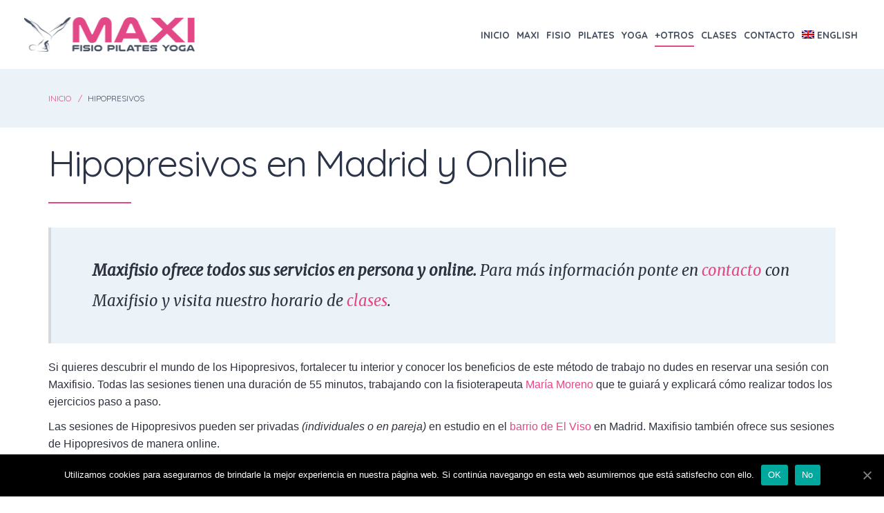

--- FILE ---
content_type: text/html; charset=UTF-8
request_url: https://maxifisio.com/hipopresivos-en-madrid
body_size: 19691
content:
<!DOCTYPE html>
<html lang="es-ES" prefix="og: http://ogp.me/ns#">
<head>
	<meta http-equiv="Content-Type" content="text/html; charset=UTF-8">
    <!--[if IE]><meta http-equiv='X-UA-Compatible' content='IE=edge,chrome=1'><![endif]-->
    <meta name="viewport" content="width=device-width, initial-scale=1">
    <link rel="profile" href="http://gmpg.org/xfn/11">
    <link rel="pingback" href="https://maxifisio.com/xmlrpc.php">
    <title>Hipopresivos en Madrid &mdash; Maxifisio</title>
<link rel="alternate" hreflang="es" href="https://maxifisio.com/hipopresivos-en-madrid" />
<link rel="alternate" hreflang="en" href="https://maxifisio.com/en/hypopressives-in-madrid" />
<meta name="description" content="Maxifisio ofrece sesiones privadas y clases de grupo de Hipopresivos en español e inglés en Madrid (el barrio de El Viso) y visitas a domicilio."/>
<link rel="canonical" href="https://maxifisio.com/hipopresivos-en-madrid" />
<meta property="og:locale" content="es_ES" />
<meta property="og:type" content="article" />
<meta property="og:title" content="Hipopresivos en Madrid &mdash; Maxifisio" />
<meta property="og:description" content="Maxifisio ofrece sesiones privadas y clases de grupo de Hipopresivos en español e inglés en Madrid (el barrio de El Viso) y visitas a domicilio." />
<meta property="og:url" content="https://maxifisio.com/hipopresivos-en-madrid" />
<meta property="og:site_name" content="Maxifisio" />
<meta property="og:image" content="https://maxifisio.com/wp-content/uploads/2018/10/Maxifisio-Facebook-share-Hypopressives.jpg" />
<meta property="og:image:secure_url" content="https://maxifisio.com/wp-content/uploads/2018/10/Maxifisio-Facebook-share-Hypopressives.jpg" />
<meta property="og:image:width" content="1200" />
<meta property="og:image:height" content="630" />
<meta name="twitter:card" content="summary_large_image" />
<meta name="twitter:description" content="Maxifisio ofrece sesiones privadas y clases de grupo de Hipopresivos en español e inglés en Madrid (el barrio de El Viso) y visitas a domicilio." />
<meta name="twitter:title" content="Hipopresivos en Madrid &mdash; Maxifisio" />
<meta name="twitter:image" content="https://maxifisio.com/wp-content/uploads/2018/10/Maxifisio-Twitter-share-Hypopressives.jpg" />
<link rel='dns-prefetch' href='//fonts.googleapis.com' />
<link rel='dns-prefetch' href='//s.w.org' />
<link rel="alternate" type="application/rss+xml" title="Maxifisio &raquo; Feed" href="https://maxifisio.com/feed" />
<link rel="alternate" type="application/rss+xml" title="Maxifisio &raquo; Feed de los comentarios" href="https://maxifisio.com/comments/feed" />
		<script type="text/javascript">
			window._wpemojiSettings = {"baseUrl":"https:\/\/s.w.org\/images\/core\/emoji\/12.0.0-1\/72x72\/","ext":".png","svgUrl":"https:\/\/s.w.org\/images\/core\/emoji\/12.0.0-1\/svg\/","svgExt":".svg","source":{"concatemoji":"https:\/\/maxifisio.com\/wp-includes\/js\/wp-emoji-release.min.js?ver=5.4.4"}};
			/*! This file is auto-generated */
			!function(e,a,t){var r,n,o,i,p=a.createElement("canvas"),s=p.getContext&&p.getContext("2d");function c(e,t){var a=String.fromCharCode;s.clearRect(0,0,p.width,p.height),s.fillText(a.apply(this,e),0,0);var r=p.toDataURL();return s.clearRect(0,0,p.width,p.height),s.fillText(a.apply(this,t),0,0),r===p.toDataURL()}function l(e){if(!s||!s.fillText)return!1;switch(s.textBaseline="top",s.font="600 32px Arial",e){case"flag":return!c([127987,65039,8205,9895,65039],[127987,65039,8203,9895,65039])&&(!c([55356,56826,55356,56819],[55356,56826,8203,55356,56819])&&!c([55356,57332,56128,56423,56128,56418,56128,56421,56128,56430,56128,56423,56128,56447],[55356,57332,8203,56128,56423,8203,56128,56418,8203,56128,56421,8203,56128,56430,8203,56128,56423,8203,56128,56447]));case"emoji":return!c([55357,56424,55356,57342,8205,55358,56605,8205,55357,56424,55356,57340],[55357,56424,55356,57342,8203,55358,56605,8203,55357,56424,55356,57340])}return!1}function d(e){var t=a.createElement("script");t.src=e,t.defer=t.type="text/javascript",a.getElementsByTagName("head")[0].appendChild(t)}for(i=Array("flag","emoji"),t.supports={everything:!0,everythingExceptFlag:!0},o=0;o<i.length;o++)t.supports[i[o]]=l(i[o]),t.supports.everything=t.supports.everything&&t.supports[i[o]],"flag"!==i[o]&&(t.supports.everythingExceptFlag=t.supports.everythingExceptFlag&&t.supports[i[o]]);t.supports.everythingExceptFlag=t.supports.everythingExceptFlag&&!t.supports.flag,t.DOMReady=!1,t.readyCallback=function(){t.DOMReady=!0},t.supports.everything||(n=function(){t.readyCallback()},a.addEventListener?(a.addEventListener("DOMContentLoaded",n,!1),e.addEventListener("load",n,!1)):(e.attachEvent("onload",n),a.attachEvent("onreadystatechange",function(){"complete"===a.readyState&&t.readyCallback()})),(r=t.source||{}).concatemoji?d(r.concatemoji):r.wpemoji&&r.twemoji&&(d(r.twemoji),d(r.wpemoji)))}(window,document,window._wpemojiSettings);
		</script>
		<style type="text/css">
img.wp-smiley,
img.emoji {
	display: inline !important;
	border: none !important;
	box-shadow: none !important;
	height: 1em !important;
	width: 1em !important;
	margin: 0 .07em !important;
	vertical-align: -0.1em !important;
	background: none !important;
	padding: 0 !important;
}
</style>
	<link rel='stylesheet' id='wp-block-library-css'  href='https://maxifisio.com/wp-includes/css/dist/block-library/style.min.css?ver=5.4.4' type='text/css' media='all' />
<link rel='stylesheet' id='cookie-notice-front-css'  href='https://maxifisio.com/wp-content/plugins/cookie-notice/css/front.min.css?ver=5.4.4' type='text/css' media='all' />
<link rel='stylesheet' id='rs-plugin-settings-css'  href='https://maxifisio.com/wp-content/plugins/revslider/public/assets/css/rs6.css?ver=6.2.23' type='text/css' media='all' />
<style id='rs-plugin-settings-inline-css' type='text/css'>
#rs-demo-id {}
</style>
<link rel='stylesheet' id='font-awesome-css'  href='https://maxifisio.com/wp-content/plugins/ttbase-framework/css/font-awesome.min.css?ver=5.4.4' type='text/css' media='all' />
<link rel='stylesheet' id='yogax-streamline-css'  href='https://maxifisio.com/wp-content/plugins/ttbase-framework/css/yogax-streamline.min.css?ver=5.4.4' type='text/css' media='all' />
<link rel='stylesheet' id='iconsmind-css'  href='https://maxifisio.com/wp-content/plugins/ttbase-framework/css/iconsmind.min.css?ver=5.4.4' type='text/css' media='all' />
<link rel='stylesheet' id='ttbase-framework-font-css'  href='https://maxifisio.com/wp-content/plugins/ttbase-framework/css/ttbase-font.min.css?ver=5.4.4' type='text/css' media='all' />
<link rel='stylesheet' id='ttbase-framework-plugins-css'  href='https://maxifisio.com/wp-content/plugins/ttbase-framework/css/plugins.min.css?ver=5.4.4' type='text/css' media='all' />
<link rel='stylesheet' id='ttbase-framework-shortcodes-css'  href='https://maxifisio.com/wp-content/plugins/ttbase-framework/css/shortcodes.min.css?ver=5.4.4' type='text/css' media='all' />
<link rel='stylesheet' id='wpml-legacy-dropdown-0-css'  href='//maxifisio.com/wp-content/plugins/sitepress-multilingual-cms/templates/language-switchers/legacy-dropdown/style.css?ver=1' type='text/css' media='all' />
<style id='wpml-legacy-dropdown-0-inline-css' type='text/css'>
.wpml-ls-statics-shortcode_actions, .wpml-ls-statics-shortcode_actions .wpml-ls-sub-menu, .wpml-ls-statics-shortcode_actions a {border-color:#d2d2d2;}.wpml-ls-statics-shortcode_actions a {color:#444444;background-color:#ffffff;}.wpml-ls-statics-shortcode_actions a:hover,.wpml-ls-statics-shortcode_actions a:focus {color:#000000;background-color:#eeeeee;}.wpml-ls-statics-shortcode_actions .wpml-ls-current-language>a {color:#444444;background-color:#ffffff;}.wpml-ls-statics-shortcode_actions .wpml-ls-current-language:hover>a, .wpml-ls-statics-shortcode_actions .wpml-ls-current-language>a:focus {color:#000000;background-color:#eeeeee;}
</style>
<link rel='stylesheet' id='wpml-legacy-vertical-list-0-css'  href='//maxifisio.com/wp-content/plugins/sitepress-multilingual-cms/templates/language-switchers/legacy-list-vertical/style.css?ver=1' type='text/css' media='all' />
<style id='wpml-legacy-vertical-list-0-inline-css' type='text/css'>
.wpml-ls-sidebars-footer-1 a {color:#e24886;}.wpml-ls-sidebars-footer-1 a:hover,.wpml-ls-sidebars-footer-1 a:focus {color:#e24886;}.wpml-ls-sidebars-footer-1 .wpml-ls-current-language>a {color:#e24886;}.wpml-ls-sidebars-footer-1 .wpml-ls-current-language:hover>a, .wpml-ls-sidebars-footer-1 .wpml-ls-current-language>a:focus {color:#e24886;}
</style>
<link rel='stylesheet' id='wpml-menu-item-0-css'  href='//maxifisio.com/wp-content/plugins/sitepress-multilingual-cms/templates/language-switchers/menu-item/style.css?ver=1' type='text/css' media='all' />
<link rel='stylesheet' id='wpml-cms-nav-css-css'  href='https://maxifisio.com/wp-content/plugins/wpml-cms-nav/res/css/navigation.css?ver=1.4.23' type='text/css' media='all' />
<link rel='stylesheet' id='cms-navigation-style-base-css'  href='https://maxifisio.com/wp-content/plugins/wpml-cms-nav/res/css/cms-navigation-base.css?ver=1.4.23' type='text/css' media='screen' />
<link rel='stylesheet' id='cms-navigation-style-css'  href='https://maxifisio.com/wp-content/plugins/wpml-cms-nav/res/css/cms-navigation.css?ver=1.4.23' type='text/css' media='screen' />
<link rel='stylesheet' id='yogax-theme-css'  href='https://maxifisio.com/wp-content/themes/yogax/css/theme.min.css?ver=5.4.4' type='text/css' media='all' />
<style id='yogax-theme-inline-css' type='text/css'>
/* WP Customizer start */
.logo-wrapper img { width: 320px; }
.header-top-full .navigation, .header-transparent-full .navigation, .navigation { padding-top: 0; }
.header-top-full .navigation, .header-transparent-full .navigation, .navigation { padding-bottom: 0; }
.header-top-full .navigation, .header-top-boxed .navigation, .header-boxed .boxed-wrapper, .header-stacked .navigation .menubar { background-color: #ffffff; }
.header-border .navigation { border-bottom-color: #d8d8d8; }
.sticky-nav { background-color: #ffffff; }
.header-stacked .navigation .topbar { background-color: #ffffff; }
.nav-menu li a, .header-search .search i, .header-cart .cart i, .header-language .menu .has-dropdown a, .header-language .menu .has-dropdown i, .header-transparent-full .sticky-nav.scrolled .nav-menu > ul > li > a, .header-transparent-boxed .sticky-nav.scrolled .nav-menu > ul > li > a, .header-transparent-full .sticky-nav.scrolled .header-search .search i, .header-transparent-boxed .sticky-nav.scrolled .header-search .search i, .header-transparent-full .sticky-nav.scrolled .header-cart .cart i, .header-transparent-full .sticky-nav.scrolled .header-language .menu .has-dropdown a, .header-transparent-full .sticky-nav.scrolled .header-language .menu .has-dropdown i, .header-transparent-boxed .sticky-nav.scrolled .header-cart .cart i, .header-transparent-boxed .sticky-nav.scrolled .header-language .menu .has-dropdown a, .header-transparent-boxed .sticky-nav.scrolled .header-language .menu .has-dropdown i { color: #434e5f; }
.header-transparent-full .nav-menu > ul > li > a, .header-transparent-boxed .nav-menu > ul > li > a, .header-transparent-full .header-search .search i, .header-transparent-boxed .header-search .search i, .header-transparent-full .header-cart .cart i, .header-transparent-full .header-language .menu .has-dropdown a, .header-transparent-full .header-language .menu .has-dropdown i, .header-transparent-boxed .header-cart .cart i, .header-transparent-boxed .header-language .menu .has-dropdown a, .header-transparent-boxed .header-language .menu .has-dropdown i { color: #434e5f; }
.nav-menu>ul>li>a:hover { color: #e24886; }
.no-dash .nav-menu > ul > li.active > a { color: #e24886; }
.nav-menu > ul > li.active > a:after, .nav-menu > ul > li > a:hover:after { background-color: #e24886; }
.nav-menu ul li.no-mega-menu .second-lvl>ul>li, .nav-menu ul li.no-mega-menu .second-lvl>ul>li>ul>li, .nav-menu li.mega-menu .second-lvl, .nav-menu li.no-mega-menu .second-lvl, .nav-menu ul li.no-mega-menu .second-lvl>ul>li>ul { background-color: #ffffff; }
.nav-menu li .second-lvl, .nav-menu li.mega-menu .second-lvl, .nav-menu li.no-mega-menu .second-lvl, .nav-menu ul li.no-mega-menu .second-lvl>ul>li>ul { border-bottom-color: #e24886; }
.nav-menu ul ul li a, .nav-menu li.mega-menu .second-lvl ul li:last-child a, .nav-menu ul li.no-mega-menu .second-lvl>ul>li a { border-bottom-color: #e3edf6; }
.nav-menu li.mega-menu .second-lvl ul li.menu-title>a { color: #e24886; }
.nav-menu ul ul li a, .header-transparent-boxed .nav-menu ul ul li a, .header-transparent-full .nav-menu ul ul li a { color: #434e5f; }
.nav-menu ul ul li a:hover { color: #e24886; }
.nav-menu li.mega-menu .second-lvl ul li a:before { background-color: #e24886; }
.nav-menu ul li.no-mega-menu .second-lvl>ul>li a:hover { border-color: #e24886; }
.nav-menu ul ul li.active > a { color: #e24886; }
#mobile-header { background-color: #ffffff; }
#mobile-navigation { background-color: #ffffff; }
#mobile-navigation-btn, #mobile-shopping-btn { color: #e24886; }
#mobile-navigation ul li a { color: #434e5f; }
#mobile-navigation ul li a:hover, #mobile-navigation ul li a:hover .fa, #mobile-navigation li.open > a, #mobile-navigation ul li.current-menu-item > a, #mobile-navigation ul li.current-menu-ancestor > a, #mobile-navigation li.open > a .fa { color: #e24886; }
#mobile-navigation ul li a { border-bottom-color: #e3edf6; }
.background.color { background-color: ##ebf3f9; }
.header_text_wrapper h1 { color: #434e5f; }
.background .separator { border-color: #434e5f; }
.header_text_wrapper .subtitle { color: #e24886; }
.breadcrumb li a, .breadcrumb>li+li:before { color: #e24886; }
.breadcrumb li a:hover { color: #e24886; }
.breadcrumb>.active { color: #434e5f; }
.share-button .post-sharing { background: #2c3449; }
.share-button .post-sharing li { border-color: #e24886; }
.share-button .post-sharing li a { color: #e24886; }
.share-button .post-sharing li:hover { border-color: #e24886; }
.share-button .post-sharing li:hover a { color: #e24886; }
body { background-color: #ffffff; }
body { background-image: url(""); }
.primary-color, .vc_general.vc_tta.vc_tta-tabs .vc_tta-tabs-list .vc_tta-tab.vc_active a, .vc_tta.vc_general .vc_tta-panel.vc_active .vc_tta-panel-title>a, .vc_general.vc_tta .vc_tta-panel.vc_active .vc_tta-panel-heading:hover, .vc_general.vc_tta-color-grey.vc_tta-style-classic .vc_tta-panel.vc_active .vc_tta-panel-title>a, .vc_general.vc_tta-tabs:not([class*=vc_tta-gap]):not(.vc_tta-o-no-fill).vc_tta-tabs-position-top .vc_tta-tab.vc_active>a, .blog-normal .content-wrap .entry-posted-on, .ttbase-recent-posts-entry-posted-on, .icons-tabs .active .tab-title, .icons-tabs .active .tab-title i, .icons-tabs .tab-title:hover, .icons-tabs .tab-title:hover i, .text-tabs .active .tab-title, .ttbase-icon-box-icon, .ttbase-icon-box-one .ttbase-icon-box-one-icon, .ttbase-icon-box-one-img-alt, .ttbase-icon-box-two .ttbase-icon-box-two-icon, .ttbase-icon-box-three .ttbase-icon-box-three-icon, .ttbase-icon-box-four .ttbase-icon-box-four-icon, .ttbase-icon-box-five .ttbase-icon-box-five-icon, .ttbase-icon-box-seven .ttbase-icon-box-seven-icon, .comment-list .author-name, cite, .ttbase-testimonial-carousel .testimonial-quote:before, .ttbase-testimonial-carousel .testimonial-quote:after, .widget .twitter-feed .slides li:before, .owl-theme .owl-nav .owl-next:hover:after, .owl-theme .owl-nav .owl-prev:hover:after, .btn-primary.color-3, .ttbase-pricing-table .price, .products li .price, .product .price, .quantity .input-group-btn button.btn, .woocommerce-tabs > ul > li a:hover, .woocommerce-tabs > ul > li.active a, .star-rating:before, .star-rating span, #reviews .comment-text .star-rating span, p.stars a, p.stars a.star-1:after, p.stars a.star-2:after, p.stars a.star-3:after, p.stars a.star-4:after, p.stars a.star-5:after, .header-cart .woocommerce-Price-amount, .ttbase-pricing-table .lead { color: #e24886; }
h2:after, .ttbase-heading-single-line:after, .vc_general.vc_tta.vc_tta-tabs .vc_tta-tabs-list .vc_tta-tab.vc_active a, .vc_general.vc_tta .vc_tta-panel.vc_active .vc_tta-panel-heading, .vc_general.vc_tta-color-grey.vc_tta-style-classic .vc_tta-panel.vc_active .vc_tta-panel-heading, .vc_general.vc_tta-color-grey.vc_tta-style-classic .vc_tta-panel.vc_active .vc_tta-panel-heading:hover, .vc_tta.vc_general .vc_tta-panel.vc_active .vc_tta-panel-title .vc_tta-controls-icon:before, .vc_general.vc_tta-color-grey.vc_tta-style-classic .vc_tta-panel.vc_active .vc_tta-panel-heading:hover, .vc_general.vc_tta .vc_tta-panel.vc_active .vc_tta-panel-heading:hover, .blog-normal .content-wrap .entry-posted-on, input[type=text]:focus, input[type=email]:focus, input[type=tel]:focus, input[type=date]:focus, input[type=number]:focus, textarea:focus, select:focus, input[type=password]:focus, button, .owl-theme .owl-dots .owl-dot.active span, .owl-theme .owl-dots .owl-dot:hover span, .btn-primary.color-3, .btn-primary.style-2.color-3, .btn-primary.color-4:hover, .btn-primary.style-2.color-4:hover, p.stars a, p.stars a.star-1:after, p.stars a.star-2:after, p.stars a.star-3:after, p.stars a.star-4:after, p.stars a.star-5:after, .woocommerce .widget_price_filter .ui-slider .ui-slider-handle, .woocommerce-page .widget_price_filter .ui-slider .ui-slider-handle { border-color: #e24886; }
.vc_general.vc_tta-tabs:not([class*=vc_tta-gap]):not(.vc_tta-o-no-fill).vc_tta-tabs-position-top .vc_tta-tab.vc_active>a, .woocommerce-tabs > ul > li.active a { border-bottom-color: #e24886; }
.primary-background, .widget .overlay, .ttbase-icon-box-six, .ttbase-pricing-table.emphasis, .text-tabs .tab-title:after, .content-link a:hover, .owl-theme .owl-dots .owl-dot:hover span, .btn-primary.style-2.color-3, .btn-primary.color-4:hover, .btn-primary.style-2.color-4:hover, .ttbase-skillbar-bar, .woocommerce .products .onsale, .product .onsale, p.stars a:hover, p.stars a.active, p.stars a.active:after, .woocommerce-message, .woocommerce .widget_price_filter .ui-slider .ui-slider-handle, .woocommerce-page .widget_price_filter .ui-slider .ui-slider-handle, .woocommerce .widget_price_filter .ui-slider .ui-slider-range, .woocommerce-page .widget_price_filter .ui-slider .ui-slider-range { background-color: #e24886; }
.secondary-color, .ttbase-icon-box-six .ttbase-icon-box-six-icon, .btn-primary.color-4, .woocommerce-tabs > ul > li a, .woocommerce table.shop_table th, .woocommerce-page table.shop_table th, .woocommerce table.shop_table td.actions, .woocommerce table.cart a.remove, .woocommerce-page table.cart a.remove, .woocommerce #content table.cart a.remove, .woocommerce-page #content table.cart a.remove, .ttbase-latest-blog .blog-item .blog-item-description .post-date { color: #2c3449; }
.secondary-background, .btn-primary.color-3:hover, .btn-primary.style-2.color-3:hover, .btn-primary.style-2.color-4, .woocommerce table.cart a.remove:hover, .woocommerce-page table.cart a.remove:hover, .woocommerce #content table.cart a.remove:hover, .woocommerce-page #content table.cart a.remove:hover { background-color: #2c3449; }
.btn-primary.color-3:hover, .btn-primary.style-2.color-3:hover, .btn-primary.color-4, .btn-primary.style-2.color-4 { border-color: #2c3449; }
.accent-color { color: #ebf3f9; }
.accent-background, .ttbase-pricing-table.boxed, .table-style-1 tr:nth-child(even), .content-link a, blockquote, .vc_general.vc_tta .vc_tta-panel .vc_tta-panel-heading:hover, .content-link a, .quantity .input-text, .variations_form table, #reviews li .comment-text, .woocommerce .widget_price_filter .price_slider_wrapper .ui-widget-content, .woocommerce-page .widget_price_filter .price_slider_wrapper .ui-widget-content { background-color: #ebf3f9; }
body { color: #2e323f; }
.h1, .h2, .h3, .h4, .h5, .h6, h1, h2, h3, h4, h5, h6 { color: #2c3449; }
a, .share-content .share-button, .comment-list .icon-reply, .products .button.add_to_cart_button, .woocommerce .widget_price_filter .button, .woocommerce .widget_layered_nav li.chosen a, .woocommerce .widget_product_categories > ul > li.current-cat > a, .woocommerce .widget_product_categories > ul > li.current-cat:after, .read-more-link i, .ttbase-latest-blog .blog-item h5 a, .content-wrap .entry-title a, .ttbase-recent-posts-entry-title a, .ttbase-latest-blog .blog-item h3 a, a.ttbase-class-item-image .ttbase-class-item-heading, .timetable-tabs.ui-tabs .ui-tabs-nav li.ui-tabs-active a, .timetable-tabs.ui-tabs .ui-tabs-nav li a:hover, .ttbase-class-filter-list li a.active, .ttbase-class-filter-list li a:hover, .ttbase-trainer-filter-list li a.active, .ttbase-trainer-filter-list li a:hover, .ttbase-trainer-item-social li a:hover { color: #e24886; }
.ttbase-trainer-filter-list li a.active:after, .ttbase-trainer-filter-list li a:hover:after, .ttbase-class-filter-list li a.active:after, .ttbase-class-filter-list li a:hover:after, .timetable-tabs.ui-tabs .ui-tabs-nav li.ui-tabs-active a:after, .timetable-tabs.ui-tabs .ui-tabs-nav li a:hover:after { border-bottom-color: #e24886; }
a:focus, a:hover, a:active, .widget ul li a:before, .products .button.add_to_cart_button:before, .products .button.add_to_cart_button:hover, .woocommerce .widget_price_filter .button:before, .woocommerce .widget_price_filter .button:hover, .content-wrap .entry-title a:hover, .ttbase-recent-posts-entry-title a:hover, .ttbase-latest-blog .blog-item h3 a:hover, .ttbase-latest-blog .blog-item h5 a:hover { color: #2c3449; }
.btn-primary, .menu-button, gform_button, .woocommerce input.button.alt { border-radius: 36px !important; }
.btn-primary, input[type=submit], .btn-primary.active.focus, .btn-primary.active:focus, .btn-primary:active.focus, .btn-primary:active:focus, .menu-button, .menu-button.active.focus, .menu-button.active:focus, .menu-button:active.focus, .menu-button:active:focus, .gform_button, .gform_button.active.focus, .gform_button.active:focus, .gform_button:active.focus, .gform_button:active:focus, .woocommerce input.button.alt, .btn-primary.color-2:hover, .btn-primary.style-2.color-2:hover, .btn-primary.style-2 { border-color: #e24886; }
.btn-primary, .gform_button, input[type=submit], .btn-primary.active.focus, .btn-primary.active:focus, .btn-primary:active.focus, .btn-primary:active:focus, .gform_button.active.focus, .gform_button.active:focus, .gform_button:active.focus, .gform_button:active:focus, .menu-button a, .header-transparent-full .nav-menu li.menu-button a, .header-transparent-boxed .nav-menu li.menu-button a, .header-transparent-full .sticky-nav.scrolled .nav-menu li.menu-button a, .header-transparent-boxed .sticky-nav.scrolled .nav-menu li.menu-button a, .menu-button a.active.focus, .menu-button a.active:focus, .menu-button a:active.focus, .menu-button a:active:focus, .woocommerce input.button.alt, .wpcf7-style-1 label.btn-primary, .wpcf7-style-2 label.btn-primary, .wpcf7-style-3 label.btn-primary { color: #e24886; }
.btn-primary.style-2, .gform_button.style-2, .nav-menu li.menu-button.style-2, .btn-primary.style-2.active.focus, .btn-primary.style-2.active:focus, .btn-primary.style-2:active.focus, .btn-primary.style-2:active:focus, .gform_button.style-2.active.focus, .gform_button.style-2.active:focus, .gform_button.style-2:active.focus, .gform_button.style-2:active:focus, .btn-primary.color-2:hover, .btn-primary.style-2.color-2:hover { background-color: #e24886; }
.btn-primary:hover, .btn-primary.active, .btn-primary:active:hover, .btn-primary.active:hover, .btn-primary.focus, .btn-primary:active, .btn-primary:focus, .btn-primary.style-2:hover, .btn-primary.style-2.active, .btn-primary.style-2.focus, .btn-primary.style-2:active, .btn-primary.style-2:focus, .btn-primary[disabled]:hover, .btn-primary.style-1[disabled]:hover, .menu-button:hover, .nav-menu li.menu-button.style-2:hover, .header-transparent-full .sticky-nav.scrolled .nav-menu li.menu-button.style-2:hover, .header-transparent-boxed .sticky-nav.scrolled .nav-menu li.menu-button.style-2:hover, .menu-button:focus, .menu-button:active, .gform_button:hover, .gform_button:focus, .gform_button:active, .woocommerce input.button.alt:hover, .woocommerce input.button.alt:focus, .btn-primary.style-2.color-2 { background-color: #2c3449; }
.btn-primary:hover, .btn-primary.active, .btn-primary:active:hover, .btn-primary.active:hover, .btn-primary.focus, .btn-primary:active, .btn-primary:focus, .btn-primary.style-2:hover, .btn-primary.style-2.active, .btn-primary.style-2.focus, .btn-primary.style-2:active, .btn-primary.style-2:focus, .menu-button:hover, .menu-button:focus, .menu-button:active, .nav-menu li.menu-button.style-2:hover, .header-transparent-full .sticky-nav.scrolled .nav-menu li.menu-button.style-2:hover, .header-transparent-boxed .sticky-nav.scrolled .nav-menu li.menu-button.style-2:hover, .gform_button:hover, .gform_button:focus, .gform_button:active, .btn-primary[disabled]:hover, .woocommerce input.button.alt:hover, .woocommerce input.button.alt:active, .woocommerce input.button.alt:focus, .btn-primary.color-2, .btn-primary.style-2.color-2 { border-color: #2c3449; }
.btn-primary.color-2 { color: #2c3449; }
.btn-primary.style-2, .header-transparent-boxed .nav-menu li.menu-button.style-2 a, .nav-menu li.menu-button.style-2 a, .header-transparent-full .nav-menu li.menu-button.style-2 a, .header-transparent-full .sticky-nav.scrolled .nav-menu li.menu-button.style-2 a, .header-transparent-boxed .sticky-nav.scrolled .nav-menu li.menu-button.style-2 a { color: #ffffff; }
.btn-primary:hover, .btn-primary.active, .btn-primary:active:hover, .btn-primary.active:hover, .btn-primary.focus, .btn-primary:active, .btn-primary:focus, .gform_button:hover, .gform_button.active, .gform_button.focus, .gform_button:active, .gform_button:focus, .woocommerce input.button.alt:hover, .woocommerce input.button.alt:focus, .woocommerce input.button.alt:active, .wpcf7-style-1 label.btn-primary:hover, .wpcf7-style-1 label.btn-primary.active, .wpcf7-style-1 label.btn-primary:active:hover, .wpcf7-style-1 label.btn-primary.active:hover, .wpcf7-style-1 label.btn-primary.focus, .wpcf7-style-1 label.btn-primary:active, .wpcf7-style-1 label.btn-primary:focus, .wpcf7-style-2 label.btn-primary:hover, .wpcf7-style-2 label.btn-primary.active, .wpcf7-style-2 label.btn-primary:active:hover, .wpcf7-style-2 label.btn-primary.active:hover, .wpcf7-style-2 label.btn-primary.focus, .wpcf7-style-2 label.btn-primary:active, .wpcf7-style-2 label.btn-primary:focus, .wpcf7-style-3 label.btn-primary:hover, .wpcf7-style-3 label.btn-primary.active, .wpcf7-style-3 label.btn-primary:active:hover, .wpcf7-style-3 label.btn-primary.active:hover, .wpcf7-style-3 label.btn-primary.focus, .wpcf7-style-3 label.btn-primary:active, .wpcf7-style-3 label.btn-primary:focus { color: #ffffff; }
.btn-primary.style-3 { background: linear-gradient(to right, #e24886, #bc2260); }
#go-top { background-color: #e24886; }
#go-top:hover { background-color: #2c3449; }
#go-top { border-radius: 34px; }
.modal-screen { background: #ebf3f9; }
.site-footer { background-color: #ebf3f9; }
footer { background-image: url("https://maxifisio.com/wp-content/themes/yogax/img/footer_bg.png"); }
footer { background-size: 100% 100%; }
footer { background-repeat: repeat-y; }
.top-footer-container { border-top-color: #e24886; }
.site-footer .widget .title { color: #434e5f; }
.site-footer .widget .title:after { border-color: #e24886; }
.site-footer { color: #686868; }
footer .widget ul li a, .footer-bottom-right-content .menu li a { color: #e24886; }
footer .widget ul li a:hover, footer .widget ul li a:before, footer .widget .tagcloud a:hover, .footer-bottom-right-content .menu li.current_page_item a, .footer-bottom-right-content .menu li:hover a { color: #e24886; }
.footer-bottom-right-content .menu li.current_page_item, .footer-bottom-right-content .menu li:hover { border-color: #e24886; }
.site-footer .current_page_item a { color: #e24886; }
.site-footer .current_page_item a:after, .site-footer .current_page_item a:hover:after { background-color: #e24886; }
.widget ul li { border-color: #232838; }
.bottom-footer-container { border-top-color: #232838; }
.timetable .row_gray { background-color: #ebf3f9; }
.timetable tbody tr { background-color: #ffffff; }
.timetable tbody tr { border-top-color: #dfdfdf; }
.timetable td { color: #2c3449; }
.timetable th { color: #2c3449; }
.timetable .event { background-color: #2c3449; }
.timetable .event a { color: #e24886; }
.timetable .event { color: #ffffff; }
.social-icon-widget ul.dark li a { color: #abb0be; }
.social-icon-widget ul.dark li { background-color: ; }
.social-icon-widget ul.dark li { border-color: #343c54; }
.social-icon-widget ul.dark li:hover a { color: #e24886; }
.social-icon-widget ul.dark li:hover { background-color: ; }
.social-icon-widget ul.dark li:hover { border-color: #e24886; }
.social-icon-widget ul.color li a { color: #e24886; }
.social-icon-widget ul.color li { background-color: ; }
.social-icon-widget ul.color li { border-color: #e24886; }
.social-icon-widget ul.color li:hover a { color: #2c3449; }
.social-icon-widget ul.color li:hover { background-color: #e24886; }
.social-icon-widget ul.color li:hover { border-color: #e24886; }
/* WP Customizer end */
</style>
<link rel='stylesheet' id='child-style-css'  href='https://maxifisio.com/wp-content/themes/yogax-child/style.css?ver=5.4.4' type='text/css' media='all' />
<link rel='stylesheet' id='yogax-fonts-css'  href='https://fonts.googleapis.com/css?family=Source%2BSans%2BPro%3A400%2C400i%2C600%2C700%7CQuicksand%3A400%2C700%7CMerriweather%3A400%2C400i&#038;subset=latin%2Clatin-ext' type='text/css' media='all' />
<link rel='stylesheet' id='js_composer_front-css'  href='https://maxifisio.com/wp-content/plugins/js_composer/assets/css/js_composer.min.css?ver=6.4.1' type='text/css' media='all' />
<link rel='stylesheet' id='yogax-font-css'  href='https://maxifisio.com/wp-content/themes/yogax/css/ttbase-font.min.css?ver=1.0.0' type='text/css' media='all' />
<script type='text/javascript' src='https://maxifisio.com/wp-content/plugins/enable-jquery-migrate-helper/js/jquery/jquery-1.12.4-wp.js?ver=1.12.4-wp'></script>
<script type='text/javascript' src='https://maxifisio.com/wp-content/plugins/enable-jquery-migrate-helper/js/jquery-migrate/jquery-migrate-1.4.1-wp.js?ver=1.4.1-wp'></script>
<script type='text/javascript' src='https://maxifisio.com/wp-content/plugins/revslider/public/assets/js/rbtools.min.js?ver=6.2.23'></script>
<script type='text/javascript' src='https://maxifisio.com/wp-content/plugins/revslider/public/assets/js/rs6.min.js?ver=6.2.23'></script>
<script type='text/javascript' src='https://maxifisio.com/wp-content/plugins/ttbase-framework/js/ttbase-twitter.min.js?ver=5.4.4'></script>
<script type='text/javascript' src='//maxifisio.com/wp-content/plugins/sitepress-multilingual-cms/templates/language-switchers/legacy-dropdown/script.js?ver=1'></script>
<link rel='https://api.w.org/' href='https://maxifisio.com/wp-json/' />
<link rel="EditURI" type="application/rsd+xml" title="RSD" href="https://maxifisio.com/xmlrpc.php?rsd" />
<link rel="wlwmanifest" type="application/wlwmanifest+xml" href="https://maxifisio.com/wp-includes/wlwmanifest.xml" /> 
<meta name="generator" content="WordPress 5.4.4" />
<link rel='shortlink' href='https://maxifisio.com/?p=3867' />
<link rel="alternate" type="application/json+oembed" href="https://maxifisio.com/wp-json/oembed/1.0/embed?url=https%3A%2F%2Fmaxifisio.com%2Fhipopresivos-en-madrid" />
<link rel="alternate" type="text/xml+oembed" href="https://maxifisio.com/wp-json/oembed/1.0/embed?url=https%3A%2F%2Fmaxifisio.com%2Fhipopresivos-en-madrid&#038;format=xml" />
<meta name="generator" content="WPML ver:4.0.7 stt:1,2;" />
<!-- Global site tag (gtag.js) - Google Analytics -->
<script async src="https://www.googletagmanager.com/gtag/js?id=UA-130953855-1"></script>
<script>
  window.dataLayer = window.dataLayer || [];
  function gtag(){dataLayer.push(arguments);}
  gtag('js', new Date());

  gtag('config', 'UA-130953855-1'); // Analytics
  gtag('config', 'AW-17716703910'); // Adwords
</script>
<!-- Adwords conversion -->
<script>
function gtag_report_conversion(url) {
  var callback = function () {
    if (typeof(url) != 'undefined') {
      window.location = url;
    }
  };
  gtag('event', 'conversion', {
      'send_to': 'AW-17716703910/0CkkCLiJgL0bEKbl_f9B',
      'value': 1.0,
      'currency': 'EUR',
      'event_callback': callback
  });
  return false;
}
	
// Track WhatsApp and email links
document.addEventListener('DOMContentLoaded', function() {
  // Track WhatsApp links
  var waLinks = document.querySelectorAll('a[href*="wa.me"]');
  waLinks.forEach(function(link) {
    link.addEventListener('click', function(e) {
      e.preventDefault();
      gtag_report_conversion(this.href);
    });
  });
  
  // Track mailto links
  var emailLinks = document.querySelectorAll('a[href^="mailto:"]');
  emailLinks.forEach(function(link) {
    link.addEventListener('click', function(e) {
      e.preventDefault();
      gtag_report_conversion(this.href);
    });
  });
});
</script>

<!-- Schema Block 1: Sitewide Organization  -->
<script type="application/ld+json">
  {
    "@context": "https://schema.org",
    "@type": "Organization",
    "name": "Maxifisio",
    "description": "Physiotherapy, Pilates & Yoga services in Madrid and Online",
    "url": "https://maxifisio.com",
    "logo": "https://maxifisio.com/wp-content/uploads/2020/10/maxi-logo-242x50px@2x.png",
    "telephone": "+34644104230",
    "email": "info@maxifisio.com",
    "aggregateRating": {
      "@type": "AggregateRating",
      "ratingValue": "5.0",
      "reviewCount": "205",
      "bestRating": "5"
    },
    "foundingDate": "2018",
    "sameAs": [
      "https://www.facebook.com/maxifisio",
      "https://www.instagram.com/maria_maxifisio",
      "https://www.youtube.com/@maxifisio",
      "https://maps.app.goo.gl/YSPyJt79psd7XWtW6"
    ]
  }
</script><script type="text/javascript">
(function(url){
	if(/(?:Chrome\/26\.0\.1410\.63 Safari\/537\.31|WordfenceTestMonBot)/.test(navigator.userAgent)){ return; }
	var addEvent = function(evt, handler) {
		if (window.addEventListener) {
			document.addEventListener(evt, handler, false);
		} else if (window.attachEvent) {
			document.attachEvent('on' + evt, handler);
		}
	};
	var removeEvent = function(evt, handler) {
		if (window.removeEventListener) {
			document.removeEventListener(evt, handler, false);
		} else if (window.detachEvent) {
			document.detachEvent('on' + evt, handler);
		}
	};
	var evts = 'contextmenu dblclick drag dragend dragenter dragleave dragover dragstart drop keydown keypress keyup mousedown mousemove mouseout mouseover mouseup mousewheel scroll'.split(' ');
	var logHuman = function() {
		if (window.wfLogHumanRan) { return; }
		window.wfLogHumanRan = true;
		var wfscr = document.createElement('script');
		wfscr.type = 'text/javascript';
		wfscr.async = true;
		wfscr.src = url + '&r=' + Math.random();
		(document.getElementsByTagName('head')[0]||document.getElementsByTagName('body')[0]).appendChild(wfscr);
		for (var i = 0; i < evts.length; i++) {
			removeEvent(evts[i], logHuman);
		}
	};
	for (var i = 0; i < evts.length; i++) {
		addEvent(evts[i], logHuman);
	}
})('//maxifisio.com/?wordfence_lh=1&hid=18CF813CE2B00A7D6A9EB88F91F1FA8E');
</script>
        <script type="text/javascript">
            var jQueryMigrateHelperHasSentDowngrade = false;

			window.onerror = function( msg, url, line, col, error ) {
				// Break out early, do not processing if a downgrade reqeust was already sent.
				if ( jQueryMigrateHelperHasSentDowngrade ) {
					return true;
                }

				var xhr = new XMLHttpRequest();
				var nonce = 'd7c29a2abd';
				var jQueryFunctions = [
					'andSelf',
					'browser',
					'live',
					'boxModel',
					'support.boxModel',
					'size',
					'swap',
					'clean',
					'sub',
                ];
				var match_pattern = /\)\.(.+?) is not a function/;
                var erroredFunction = msg.match( match_pattern );

                // If there was no matching functions, do not try to downgrade.
                if ( typeof erroredFunction !== 'object' || typeof erroredFunction[1] === "undefined" || -1 === jQueryFunctions.indexOf( erroredFunction[1] ) ) {
                    return true;
                }

                // Set that we've now attempted a downgrade request.
                jQueryMigrateHelperHasSentDowngrade = true;

				xhr.open( 'POST', 'https://maxifisio.com/wp-admin/admin-ajax.php' );
				xhr.setRequestHeader( 'Content-Type', 'application/x-www-form-urlencoded' );
				xhr.onload = function () {
					var response,
                        reload = false;

					if ( 200 === xhr.status ) {
                        try {
                        	response = JSON.parse( xhr.response );

                        	reload = response.data.reload;
                        } catch ( e ) {
                        	reload = false;
                        }
                    }

					// Automatically reload the page if a deprecation caused an automatic downgrade, ensure visitors get the best possible experience.
					if ( reload ) {
						location.reload();
                    }
				};

				xhr.send( encodeURI( 'action=jquery-migrate-downgrade-version&_wpnonce=' + nonce ) );

				// Suppress error alerts in older browsers
				return true;
			}
        </script>

		<style type="text/css">.recentcomments a{display:inline !important;padding:0 !important;margin:0 !important;}</style><meta name="generator" content="Powered by WPBakery Page Builder - drag and drop page builder for WordPress."/>
<meta name="generator" content="Powered by Slider Revolution 6.2.23 - responsive, Mobile-Friendly Slider Plugin for WordPress with comfortable drag and drop interface." />
<link rel="icon" href="https://maxifisio.com/wp-content/uploads/2018/09/cropped-maxi-vertical-logo-512px-32x32.png" sizes="32x32" />
<link rel="icon" href="https://maxifisio.com/wp-content/uploads/2018/09/cropped-maxi-vertical-logo-512px-192x192.png" sizes="192x192" />
<link rel="apple-touch-icon" href="https://maxifisio.com/wp-content/uploads/2018/09/cropped-maxi-vertical-logo-512px-180x180.png" />
<meta name="msapplication-TileImage" content="https://maxifisio.com/wp-content/uploads/2018/09/cropped-maxi-vertical-logo-512px-270x270.png" />
<script type="text/javascript">function setREVStartSize(e){
			//window.requestAnimationFrame(function() {				 
				window.RSIW = window.RSIW===undefined ? window.innerWidth : window.RSIW;	
				window.RSIH = window.RSIH===undefined ? window.innerHeight : window.RSIH;	
				try {								
					var pw = document.getElementById(e.c).parentNode.offsetWidth,
						newh;
					pw = pw===0 || isNaN(pw) ? window.RSIW : pw;
					e.tabw = e.tabw===undefined ? 0 : parseInt(e.tabw);
					e.thumbw = e.thumbw===undefined ? 0 : parseInt(e.thumbw);
					e.tabh = e.tabh===undefined ? 0 : parseInt(e.tabh);
					e.thumbh = e.thumbh===undefined ? 0 : parseInt(e.thumbh);
					e.tabhide = e.tabhide===undefined ? 0 : parseInt(e.tabhide);
					e.thumbhide = e.thumbhide===undefined ? 0 : parseInt(e.thumbhide);
					e.mh = e.mh===undefined || e.mh=="" || e.mh==="auto" ? 0 : parseInt(e.mh,0);		
					if(e.layout==="fullscreen" || e.l==="fullscreen") 						
						newh = Math.max(e.mh,window.RSIH);					
					else{					
						e.gw = Array.isArray(e.gw) ? e.gw : [e.gw];
						for (var i in e.rl) if (e.gw[i]===undefined || e.gw[i]===0) e.gw[i] = e.gw[i-1];					
						e.gh = e.el===undefined || e.el==="" || (Array.isArray(e.el) && e.el.length==0)? e.gh : e.el;
						e.gh = Array.isArray(e.gh) ? e.gh : [e.gh];
						for (var i in e.rl) if (e.gh[i]===undefined || e.gh[i]===0) e.gh[i] = e.gh[i-1];
											
						var nl = new Array(e.rl.length),
							ix = 0,						
							sl;					
						e.tabw = e.tabhide>=pw ? 0 : e.tabw;
						e.thumbw = e.thumbhide>=pw ? 0 : e.thumbw;
						e.tabh = e.tabhide>=pw ? 0 : e.tabh;
						e.thumbh = e.thumbhide>=pw ? 0 : e.thumbh;					
						for (var i in e.rl) nl[i] = e.rl[i]<window.RSIW ? 0 : e.rl[i];
						sl = nl[0];									
						for (var i in nl) if (sl>nl[i] && nl[i]>0) { sl = nl[i]; ix=i;}															
						var m = pw>(e.gw[ix]+e.tabw+e.thumbw) ? 1 : (pw-(e.tabw+e.thumbw)) / (e.gw[ix]);					
						newh =  (e.gh[ix] * m) + (e.tabh + e.thumbh);
					}				
					if(window.rs_init_css===undefined) window.rs_init_css = document.head.appendChild(document.createElement("style"));					
					document.getElementById(e.c).height = newh+"px";
					window.rs_init_css.innerHTML += "#"+e.c+"_wrapper { height: "+newh+"px }";				
				} catch(e){
					console.log("Failure at Presize of Slider:" + e)
				}					   
			//});
		  };</script>
		<style type="text/css" id="wp-custom-css">
			footer { background-image: url("//maxifisio.com/wp-content/themes/yogax/img/footer_bg.png"); }
.testimonial-quote {font-style:italic;}
.testimonial-quote:before, .testimonial-quote:after {
    font-family: Merriweather,serif;
    color: #e24886;
    font-size: 1.75rem;
}
.testimonial-quote:before {
    content: open-quote;
}
.testimonial-quote:after {
    content: close-quote;
}
.ttbase-pricing-table {
	margin-bottom:20px;
}
.header-transparent-full .nav-menu > ul > li > a {
    text-shadow: 1px 1px 1px #fff;
    padding-right: 1px;
}
.header-language > ul > li > a, .header-language > ul > li > .fa-angle-down {
    text-shadow: 1px 1px 1px #fff;
}
/* menu */
.nav-menu>ul>li {
    padding: 3px;
}
.nav-menu li a {
	font-size:13.8px;
	font-size:0.86rem;
}
.topbar-wpml {display:none;}
.menu-item-has-children .fa-angle-down {font-weight: bold;}

/* footer */
.widget div#lang_sel_list ul li {border-bottom: none;}
footer #lang_sel_list a {
	color: #e24886!important;
}
footer #lang_sel_list ul li:hover>a {
	color: #e24886!important;
}
/* hyperlink - white text on pink pricing table */
.ttbase-pricing-table.emphasis a:not(.btn) {
    text-decoration: underline;
}
/* change hyperlink colour on pink pricing table */
.timetable .event.tooltip:hover a, .timetable .event:hover a {
    color: #fff;
	  text-decoration: underline;
}
/* change H1 to H2 style and reduce H2 size to 32px */
h1, .h1 {
  font-size: 54px; }

h2, .h2 {
  font-size: 32px; }

h1 {
  line-height: 58px;
  letter-spacing: -2px;
  padding-bottom: 25px;
  margin-bottom: 30px;
  font-weight: 400;
  font-size: 54px;
  font-size: 3.375rem;
  text-transform: none; }

h2 {
  line-height: 36px;
  letter-spacing: -2px;
  padding-bottom: 15px;
  margin-bottom: 20px;
  font-size: 32px;
  font-size: 2rem; }

/* Timetable - add pink background to in-studio listings */
.timetable .event.in-studio {
    background-color: #e24886;
}
.timetable .event.in-studio .timetable-class-wrapper {
    background-color: #e24886;
}
.timetable .event.in-studio .timetable-class-wrapper a {
    color: #2c3449;
}
.timetable .event.in-studio:hover .timetable-class-wrapper a {
    color: #fff;
}

/* center text for times div on mobile */
.timetable.small .opening_hours li .value {
    text-align: center;
}		</style>
		<style type="text/css" data-type="vc_shortcodes-custom-css">.vc_custom_1538939527546{margin-bottom: 30px !important;}</style><noscript><style> .wpb_animate_when_almost_visible { opacity: 1; }</style></noscript></head>

<body class="page-template-default page page-id-3867 cookies-not-set ttbase-shortcodes  ttbase-shortcodes-responsive wpb-js-composer js-comp-ver-6.4.1 vc_responsive" >

<div id="page" class="site-wrapper full-width header-top-full">

    <header id="masthead" class="header top full">
    <nav class="navigation v-align">
        <div class="container-fluid">
            <div class="row v-align">
                
<!-- normal size logo -->
    <div class="logo-wrapper">
        <a href="https://maxifisio.com/" id="site-logo" title="Maxifisio" rel="home">
                            <img src="https://maxifisio.com/wp-content/uploads/2020/10/maxi-logo-242x50px.png" alt="Maxifisio" srcset="https://maxifisio.com/wp-content/uploads/2020/10/maxi-logo-242x50px.png, https://maxifisio.com/wp-content/uploads/2020/10/maxi-logo-242x50px@2x.png 2x" class="img-responsive"  />
                    </a>
    </div>
                <!-- Menu -->
                <div class="col-md-12">
                                           <div class="topbar-wpml pull-right">
					       
<div class="header-language">
    <ul class="menu">
        <li class="has-dropdown">
            <i class="fa fa-angle-down"></i>
            <a href="#">es</a>
            <ul>	
	            <li><a href="https://maxifisio.com/hipopresivos-en-madrid">Español</a></li><li><a href="https://maxifisio.com/en/hypopressives-in-madrid">English</a></li>            </ul>
        </li>
    </ul>
</div>					   </div>
										
                    					
                    <div class="nav-menu pull-right"><ul id="main-nav" class="menu"><li id="926372459-menu-item-3634" class="menu-item menu-item-type-post_type menu-item-object-page menu-item-home  no-mega-menu " ><a href="https://maxifisio.com/" class="">Inicio</a></li>
<li id="678744070-menu-item-3644" class="menu-item menu-item-type-custom menu-item-object-custom menu-item-has-children  no-mega-menu " ><a href="#" class="">MAXI</a>
<div class="second-lvl"><ul>
	<li id="1169627855-menu-item-3638" class="menu-item menu-item-type-post_type menu-item-object-page  no-mega-menu " ><a href="https://maxifisio.com/sobre-nosotros" class="">Sobre nosotros</a></li>
	<li id="1943101546-menu-item-3849" class="menu-item menu-item-type-post_type menu-item-object-page  no-mega-menu " ><a href="https://maxifisio.com/testimonios" class="">Testimonios</a></li>
</ul></div>
</li>
<li id="813929801-menu-item-3823" class="menu-item menu-item-type-post_type menu-item-object-page menu-item-has-children  no-mega-menu " ><a title="Fisioterapia en Madrid" href="https://maxifisio.com/fisio-en-madrid" class="">Fisio</a>
<div class="second-lvl"><ul>
	<li id="1399916327-menu-item-5651" class="menu-item menu-item-type-post_type menu-item-object-page  no-mega-menu " ><a href="https://maxifisio.com/fisio-en-madrid" class="">Fisio</a></li>
	<li id="1667812573-menu-item-5650" class="menu-item menu-item-type-post_type menu-item-object-page  no-mega-menu " ><a href="https://maxifisio.com/fisio-online" class="">Fisio Online</a></li>
</ul></div>
</li>
<li id="1797089124-menu-item-4282" class="menu-item menu-item-type-post_type menu-item-object-page menu-item-has-children  no-mega-menu " ><a title="Pilates máquinas y suelo en Madrid" href="https://maxifisio.com/pilates-en-madrid" class="">Pilates</a>
<div class="second-lvl"><ul>
	<li id="1652566547-menu-item-5757" class="menu-item menu-item-type-post_type menu-item-object-page  no-mega-menu " ><a href="https://maxifisio.com/pilates-en-madrid" class="">Pilates</a></li>
	<li id="104813787-menu-item-5756" class="menu-item menu-item-type-post_type menu-item-object-page  no-mega-menu " ><a href="https://maxifisio.com/pilates-online" class="">Pilates Online</a></li>
	<li id="1841962571-menu-item-5832" class="menu-item menu-item-type-post_type menu-item-object-page  no-mega-menu " ><a href="https://maxifisio.com/pilates-para-embarazadas" class="">Pilates para embarazadas</a></li>
	<li id="1607949031-menu-item-5908" class="menu-item menu-item-type-post_type menu-item-object-page  no-mega-menu " ><a href="https://maxifisio.com/pilates-posparto" class="">Pilates Posparto</a></li>
</ul></div>
</li>
<li id="1010502074-menu-item-5682" class="menu-item menu-item-type-post_type menu-item-object-page menu-item-has-children  no-mega-menu " ><a href="https://maxifisio.com/yoga" class="">Yoga</a>
<div class="second-lvl"><ul>
	<li id="1660030849-menu-item-5784" class="menu-item menu-item-type-post_type menu-item-object-page  no-mega-menu " ><a href="https://maxifisio.com/yoga" class="">Yoga</a></li>
	<li id="772458256-menu-item-5783" class="menu-item menu-item-type-post_type menu-item-object-page  no-mega-menu " ><a href="https://maxifisio.com/yoga-online" class="">Yoga Online</a></li>
	<li id="989038770-menu-item-5804" class="menu-item menu-item-type-post_type menu-item-object-page  no-mega-menu " ><a href="https://maxifisio.com/yoga-para-embarazadas" class="">Yoga para embarazadas</a></li>
	<li id="2011623811-menu-item-6665" class="menu-item menu-item-type-post_type menu-item-object-page  no-mega-menu " ><a href="https://maxifisio.com/yoga-posparto" class="">Yoga Posparto</a></li>
</ul></div>
</li>
<li id="811573789-menu-item-5681" class="menu-item menu-item-type-custom menu-item-object-custom current-menu-ancestor current-menu-parent menu-item-has-children active no-mega-menu " ><a href="#" class="current">+Otros</a>
<div class="second-lvl"><ul>
	<li id="1071006372-menu-item-4283" class="menu-item menu-item-type-post_type menu-item-object-page current-menu-item page_item page-item-3867 current_page_item  no-mega-menu " ><a title="Hipopresivos en Madrid" href="https://maxifisio.com/hipopresivos-en-madrid" class="">Hipopresivos</a></li>
</ul></div>
</li>
<li id="1667677621-menu-item-4811" class="menu-item menu-item-type-post_type menu-item-object-page  no-mega-menu " ><a href="https://maxifisio.com/clases" class="">Clases</a></li>
<li id="829095132-menu-item-4285" class="menu-item menu-item-type-post_type menu-item-object-page  no-mega-menu " ><a href="https://maxifisio.com/contacto" class="">Contacto</a></li>
<li id="1161570289-menu-item-wpml-ls-19-en" class="menu-item-language menu-item wpml-ls-slot-19 wpml-ls-item wpml-ls-item-en wpml-ls-menu-item wpml-ls-first-item wpml-ls-last-item menu-item-type-wpml_ls_menu_item menu-item-object-wpml_ls_menu_item  no-mega-menu " ><a title="English" href="https://maxifisio.com/en/hypopressives-in-madrid" class=""><img class="wpml-ls-flag" src="https://maxifisio.com/wp-content/plugins/sitepress-multilingual-cms/res/flags/en.png" alt="en" title="English"><span class="wpml-ls-native">English</span></a></li>
</ul></div>                </div>
            </div>
        </div>
    </nav>
</header><nav class="sticky-nav v-align">
    <div class="container">
        <div class="row v-align">
            <div class="col-xs-3 col-md-2">
                
<!-- small size logo, only used in shrink mode -->
    <div class="small-logo-wrapper">
        <a href="https://maxifisio.com/" id="site-logo-small" title="Maxifisio" rel="home">
            <img src="https://maxifisio.com/wp-content/uploads/2020/10/maxi-logo-242x50px.png" alt="Maxifisio" srcset="https://maxifisio.com/wp-content/uploads/2020/10/maxi-logo-242x50px.png, https://maxifisio.com/wp-content/uploads/2020/10/maxi-logo-242x50px@2x.png 2x" class="img-responsive"  />
        </a>
    </div>
            </div>
            <!-- Menu -->
            <div class="col-xs-9 col-sm-10">
                                   <div class="topbar-wpml pull-right">
				       
<div class="header-language">
    <ul class="menu">
        <li class="has-dropdown">
            <i class="fa fa-angle-down"></i>
            <a href="#">es</a>
            <ul>	
	            <li><a href="https://maxifisio.com/hipopresivos-en-madrid">Español</a></li><li><a href="https://maxifisio.com/en/hypopressives-in-madrid">English</a></li>            </ul>
        </li>
    </ul>
</div>				   </div>
								
                				
                <div class="nav-menu pull-right"><ul id="main-nav-sticky" class="menu"><li id="1535740749-menu-item-3634" class="menu-item menu-item-type-post_type menu-item-object-page menu-item-home  no-mega-menu " ><a href="https://maxifisio.com/" class="">Inicio</a></li>
<li id="1751935163-menu-item-3644" class="menu-item menu-item-type-custom menu-item-object-custom menu-item-has-children  no-mega-menu " ><a href="#" class="">MAXI</a>
<div class="second-lvl"><ul>
	<li id="275372716-menu-item-3638" class="menu-item menu-item-type-post_type menu-item-object-page  no-mega-menu " ><a href="https://maxifisio.com/sobre-nosotros" class="">Sobre nosotros</a></li>
	<li id="261801330-menu-item-3849" class="menu-item menu-item-type-post_type menu-item-object-page  no-mega-menu " ><a href="https://maxifisio.com/testimonios" class="">Testimonios</a></li>
</ul></div>
</li>
<li id="1129598279-menu-item-3823" class="menu-item menu-item-type-post_type menu-item-object-page menu-item-has-children  no-mega-menu " ><a title="Fisioterapia en Madrid" href="https://maxifisio.com/fisio-en-madrid" class="">Fisio</a>
<div class="second-lvl"><ul>
	<li id="1037817990-menu-item-5651" class="menu-item menu-item-type-post_type menu-item-object-page  no-mega-menu " ><a href="https://maxifisio.com/fisio-en-madrid" class="">Fisio</a></li>
	<li id="1307430262-menu-item-5650" class="menu-item menu-item-type-post_type menu-item-object-page  no-mega-menu " ><a href="https://maxifisio.com/fisio-online" class="">Fisio Online</a></li>
</ul></div>
</li>
<li id="313172829-menu-item-4282" class="menu-item menu-item-type-post_type menu-item-object-page menu-item-has-children  no-mega-menu " ><a title="Pilates máquinas y suelo en Madrid" href="https://maxifisio.com/pilates-en-madrid" class="">Pilates</a>
<div class="second-lvl"><ul>
	<li id="168855374-menu-item-5757" class="menu-item menu-item-type-post_type menu-item-object-page  no-mega-menu " ><a href="https://maxifisio.com/pilates-en-madrid" class="">Pilates</a></li>
	<li id="1371178065-menu-item-5756" class="menu-item menu-item-type-post_type menu-item-object-page  no-mega-menu " ><a href="https://maxifisio.com/pilates-online" class="">Pilates Online</a></li>
	<li id="1708963917-menu-item-5832" class="menu-item menu-item-type-post_type menu-item-object-page  no-mega-menu " ><a href="https://maxifisio.com/pilates-para-embarazadas" class="">Pilates para embarazadas</a></li>
	<li id="1570634811-menu-item-5908" class="menu-item menu-item-type-post_type menu-item-object-page  no-mega-menu " ><a href="https://maxifisio.com/pilates-posparto" class="">Pilates Posparto</a></li>
</ul></div>
</li>
<li id="1787496980-menu-item-5682" class="menu-item menu-item-type-post_type menu-item-object-page menu-item-has-children  no-mega-menu " ><a href="https://maxifisio.com/yoga" class="">Yoga</a>
<div class="second-lvl"><ul>
	<li id="1513697380-menu-item-5784" class="menu-item menu-item-type-post_type menu-item-object-page  no-mega-menu " ><a href="https://maxifisio.com/yoga" class="">Yoga</a></li>
	<li id="858841317-menu-item-5783" class="menu-item menu-item-type-post_type menu-item-object-page  no-mega-menu " ><a href="https://maxifisio.com/yoga-online" class="">Yoga Online</a></li>
	<li id="157784024-menu-item-5804" class="menu-item menu-item-type-post_type menu-item-object-page  no-mega-menu " ><a href="https://maxifisio.com/yoga-para-embarazadas" class="">Yoga para embarazadas</a></li>
	<li id="1139681081-menu-item-6665" class="menu-item menu-item-type-post_type menu-item-object-page  no-mega-menu " ><a href="https://maxifisio.com/yoga-posparto" class="">Yoga Posparto</a></li>
</ul></div>
</li>
<li id="1006111166-menu-item-5681" class="menu-item menu-item-type-custom menu-item-object-custom current-menu-ancestor current-menu-parent menu-item-has-children active no-mega-menu " ><a href="#" class="current">+Otros</a>
<div class="second-lvl"><ul>
	<li id="835562339-menu-item-4283" class="menu-item menu-item-type-post_type menu-item-object-page current-menu-item page_item page-item-3867 current_page_item  no-mega-menu " ><a title="Hipopresivos en Madrid" href="https://maxifisio.com/hipopresivos-en-madrid" class="">Hipopresivos</a></li>
</ul></div>
</li>
<li id="1879135539-menu-item-4811" class="menu-item menu-item-type-post_type menu-item-object-page  no-mega-menu " ><a href="https://maxifisio.com/clases" class="">Clases</a></li>
<li id="1590847181-menu-item-4285" class="menu-item menu-item-type-post_type menu-item-object-page  no-mega-menu " ><a href="https://maxifisio.com/contacto" class="">Contacto</a></li>
<li id="1058678506-menu-item-wpml-ls-19-en" class="menu-item-language menu-item wpml-ls-slot-19 wpml-ls-item wpml-ls-item-en wpml-ls-menu-item wpml-ls-first-item wpml-ls-last-item menu-item-type-wpml_ls_menu_item menu-item-object-wpml_ls_menu_item  no-mega-menu " ><a title="English" href="https://maxifisio.com/en/hypopressives-in-madrid" class=""><img class="wpml-ls-flag" src="https://maxifisio.com/wp-content/plugins/sitepress-multilingual-cms/res/flags/en.png" alt="en" title="English"><span class="wpml-ls-native">English</span></a></li>
</ul></div>            </div>
        </div>
    </div>
</nav><div id="mobile-header" class="mobile-header">
	<div class="container">
	    <div class="row">
	        <div class="col-xs-12 v-align">
    			<div id="mobile-logo" class="logo">
    				                            <a href="https://maxifisio.com/" id="site-logo-mobile" title="Maxifisio" rel="home">
                                <img src="https://maxifisio.com/wp-content/uploads/2020/10/maxi-logo-242x50px.png" alt="Maxifisio" srcset="https://maxifisio.com/wp-content/uploads/2020/10/maxi-logo-242x50px.png, https://maxifisio.com/wp-content/uploads/2020/10/maxi-logo-242x50px@2x.png 2x" class="img-responsive"  />
                            </a>
                            			</div>
    			<a href="#" id="mobile-navigation-btn"><i class="fa fa-bars"></i></a>
    		</div>    
	    </div>
	</div>
</div>
<div id="mobile-navigation">
	<div class="container">
		<div class="row">
		    <div class="col-xs-12">

		        <div class="menu-maxi-container"><ul id="mobile-nav" class="menu"><li id="menu-item-3634" class="menu-item menu-item-type-post_type menu-item-object-page menu-item-home menu-item-3634"><a href="https://maxifisio.com/">Inicio</a></li>
<li id="menu-item-3644" class="menu-item menu-item-type-custom menu-item-object-custom menu-item-has-children menu-item-3644"><a href="#">MAXI</a>
<ul class="sub-menu">
	<li id="menu-item-3638" class="menu-item menu-item-type-post_type menu-item-object-page menu-item-3638"><a href="https://maxifisio.com/sobre-nosotros">Sobre nosotros</a></li>
	<li id="menu-item-3849" class="menu-item menu-item-type-post_type menu-item-object-page menu-item-3849"><a href="https://maxifisio.com/testimonios">Testimonios</a></li>
</ul>
</li>
<li id="menu-item-3823" class="menu-item menu-item-type-post_type menu-item-object-page menu-item-has-children menu-item-3823"><a title="Fisioterapia en Madrid" href="https://maxifisio.com/fisio-en-madrid">Fisio</a>
<ul class="sub-menu">
	<li id="menu-item-5651" class="menu-item menu-item-type-post_type menu-item-object-page menu-item-5651"><a href="https://maxifisio.com/fisio-en-madrid">Fisio</a></li>
	<li id="menu-item-5650" class="menu-item menu-item-type-post_type menu-item-object-page menu-item-5650"><a href="https://maxifisio.com/fisio-online">Fisio Online</a></li>
</ul>
</li>
<li id="menu-item-4282" class="menu-item menu-item-type-post_type menu-item-object-page menu-item-has-children menu-item-4282"><a title="Pilates máquinas y suelo en Madrid" href="https://maxifisio.com/pilates-en-madrid">Pilates</a>
<ul class="sub-menu">
	<li id="menu-item-5757" class="menu-item menu-item-type-post_type menu-item-object-page menu-item-5757"><a href="https://maxifisio.com/pilates-en-madrid">Pilates</a></li>
	<li id="menu-item-5756" class="menu-item menu-item-type-post_type menu-item-object-page menu-item-5756"><a href="https://maxifisio.com/pilates-online">Pilates Online</a></li>
	<li id="menu-item-5832" class="menu-item menu-item-type-post_type menu-item-object-page menu-item-5832"><a href="https://maxifisio.com/pilates-para-embarazadas">Pilates para embarazadas</a></li>
	<li id="menu-item-5908" class="menu-item menu-item-type-post_type menu-item-object-page menu-item-5908"><a href="https://maxifisio.com/pilates-posparto">Pilates Posparto</a></li>
</ul>
</li>
<li id="menu-item-5682" class="menu-item menu-item-type-post_type menu-item-object-page menu-item-has-children menu-item-5682"><a href="https://maxifisio.com/yoga">Yoga</a>
<ul class="sub-menu">
	<li id="menu-item-5784" class="menu-item menu-item-type-post_type menu-item-object-page menu-item-5784"><a href="https://maxifisio.com/yoga">Yoga</a></li>
	<li id="menu-item-5783" class="menu-item menu-item-type-post_type menu-item-object-page menu-item-5783"><a href="https://maxifisio.com/yoga-online">Yoga Online</a></li>
	<li id="menu-item-5804" class="menu-item menu-item-type-post_type menu-item-object-page menu-item-5804"><a href="https://maxifisio.com/yoga-para-embarazadas">Yoga para embarazadas</a></li>
	<li id="menu-item-6665" class="menu-item menu-item-type-post_type menu-item-object-page menu-item-6665"><a href="https://maxifisio.com/yoga-posparto">Yoga Posparto</a></li>
</ul>
</li>
<li id="menu-item-5681" class="menu-item menu-item-type-custom menu-item-object-custom current-menu-ancestor current-menu-parent menu-item-has-children menu-item-5681"><a href="#">+Otros</a>
<ul class="sub-menu">
	<li id="menu-item-4283" class="menu-item menu-item-type-post_type menu-item-object-page current-menu-item page_item page-item-3867 current_page_item menu-item-4283"><a title="Hipopresivos en Madrid" href="https://maxifisio.com/hipopresivos-en-madrid" aria-current="page">Hipopresivos</a></li>
</ul>
</li>
<li id="menu-item-4811" class="menu-item menu-item-type-post_type menu-item-object-page menu-item-4811"><a href="https://maxifisio.com/clases">Clases</a></li>
<li id="menu-item-4285" class="menu-item menu-item-type-post_type menu-item-object-page menu-item-4285"><a href="https://maxifisio.com/contacto">Contacto</a></li>
<li id="menu-item-wpml-ls-19-en" class="menu-item-language menu-item wpml-ls-slot-19 wpml-ls-item wpml-ls-item-en wpml-ls-menu-item wpml-ls-first-item wpml-ls-last-item menu-item-type-wpml_ls_menu_item menu-item-object-wpml_ls_menu_item menu-item-wpml-ls-19-en"><a title="English" href="https://maxifisio.com/en/hypopressives-in-madrid"><img class="wpml-ls-flag" src="https://maxifisio.com/wp-content/plugins/sitepress-multilingual-cms/res/flags/en.png" alt="en" title="English"><span class="wpml-ls-native">English</span></a></li>
</ul></div>		        		    </div>
		</div>
	</div>
</div><div class="background x-small color text-right "><div class="container"><div class="row header_text_wrapper v-align"><div class="col-xs-12 col-sm-12 col-md-12"><ol class="breadcrumb"><li><a href="https://maxifisio.com/" class="home-link" rel="home" >Inicio</a></li><li class="active" >Hipopresivos</li></ol></div></div></div></div>
<div class="wrapper pdt0 pdb75" id="page-wrapper">
    
    <div class="container">
        <div class="row">
            <div class="col-sm-12 content-area">
                <a id="home" class="in-page-link" href="#"></a>
	            <div class="vc_row wpb_row vc_row-fluid">

<div class="wpb_column vc_column_container vc_col-sm-12"><div class="vc_column-inner"><div class="wpb_wrapper"><h1 class="ttbase-heading ttbase-heading-single-line text-align-left " ><span>Hipopresivos en Madrid y Online</span></h1>
	<div class="wpb_text_column wpb_content_element " >
		<div class="wpb_wrapper">
			<blockquote><p>
<strong>Maxifisio ofrece todos sus servicios en persona y online.</strong> Para más información ponte en <a href="https://maxifisio.com/contacto">contacto</a> con Maxifisio y visita nuestro horario de <a href="https://maxifisio.com/clases">clases</a>.
</p></blockquote>
<p>Si quieres descubrir el mundo de los Hipopresivos, fortalecer tu interior y conocer los beneficios de este método de trabajo no dudes en reservar una sesión con Maxifisio. Todas las sesiones tienen una duración de 55 minutos, trabajando con la fisioterapeuta <a href="https://maxifisio.com/sobre-nosotros">María Moreno</a> que te guiará y explicará cómo realizar todos los ejercicios paso a paso.</p>
<p>Las sesiones de Hipopresivos pueden ser privadas <em>(individuales o en pareja) </em>en estudio en el <a href="https://maxifisio.com/contacto">barrio de El Viso</a> en Madrid. Maxifisio también ofrece sus sesiones de Hipopresivos de manera online.</p>
<p>¡Para más información sobre cómo funcionan nuestras sesiones de Hipopresivos y cualquier otra consulta no dudes en <a href="https://maxifisio.com/contacto">contactar</a> con Maxifisio!</p>

		</div>
	</div>
<a href="/contacto" class="btn btn-primary style-2 " target="_self" title="Contactar" rel=""><span class="ttbase-button-inner">Contactar</span></a><div class="vc_empty_space"   style="height: 32px"><span class="vc_empty_space_inner"></span></div></div></div></div>


</div>
<div class="vc_row wpb_row vc_row-fluid">

<div class="wpb_column vc_column_container vc_col-sm-6 vc_col-lg-6 vc_col-md-offset-0 vc_col-md-12 vc_col-sm-offset-0"><div class="vc_column-inner vc_custom_1538939527546"><div class="wpb_wrapper"><h3 class="ttbase-heading ttbase-heading-single-line text-align-left " ><span>¿Qué son los Hipopresivos?</span></h3>
	<div class="wpb_text_column wpb_content_element " >
		<div class="wpb_wrapper">
			<p>Los <strong>Hipopresivos</strong> (también conocidos como Gimnasia Abdominal Hippopresiva o ejercicios abdominales hipopresivos) consisten en un <strong>método de trabajo respiratorio y postural</strong> en el que mediante técnicas respiratorias (trabajando en apnea) y el uso de diferentes posturas, se <strong>fortalece la musculatura del suelo pélvico y abdominal profunda</strong>, <strong>libera tensión del diafragma</strong>, <strong>incrementa la capacidad respiratoria</strong>, <strong>disminuye el diámetro de la cintura</strong> y <strong>mejora la postura</strong> entre otros beneficios.</p>
<p>Los Hipopresivos están <strong>recomendados en el periodo posparto</strong> ya que ayudan a la reeducación y fortalecimiento del suelo pélvico y ayudan al cierre de la diástasis abdominal (separación de los músculos del recto abdominal). Pero no sólo ayudan en la recuperación posparto, los Hipopresivos son muy<strong> beneficiosos tanto para hombres como mujeres</strong> y se utilizan para <strong>prevenir hernias abdominales e inguinales</strong>, <strong>prevenir y corregir diástasis abdominales</strong> que pueden presentarse tanto en hombres como en mujeres​ y para la <strong>p</strong><strong>revención y tratamiento de patología del suelo pélvico</strong> en deportistas e individuos que realizan actividades de impacto (como correr, crossfit, gimansia artística, levantamiento de peso, tenis, pádel, aerobic, step, etc.).</p>

		</div>
	</div>
</div></div></div><div class="wpb_animate_when_almost_visible wpb_bounceInRight bounceInRight wpb_column vc_column_container vc_col-sm-6 vc_col-lg-6 vc_col-md-offset-0 vc_col-md-12 vc_col-sm-offset-0"><div class="vc_column-inner"><div class="wpb_wrapper">
	<div  class="wpb_single_image wpb_content_element vc_align_left">
		
		<figure class="wpb_wrapper vc_figure">
			<div class="vc_single_image-wrapper   vc_box_border_grey"><img width="1800" height="1000" src="https://maxifisio.com/wp-content/uploads/2018/10/slide_hypopressives.jpg" class="vc_single_image-img attachment-full" alt="" srcset="https://maxifisio.com/wp-content/uploads/2018/10/slide_hypopressives.jpg 1800w, https://maxifisio.com/wp-content/uploads/2018/10/slide_hypopressives-300x167.jpg 300w, https://maxifisio.com/wp-content/uploads/2018/10/slide_hypopressives-768x427.jpg 768w, https://maxifisio.com/wp-content/uploads/2018/10/slide_hypopressives-1024x569.jpg 1024w" sizes="(max-width: 1800px) 100vw, 1800px" /></div>
		</figure>
	</div>
</div></div></div>


</div>
<div class="vc_row wpb_row vc_row-fluid">

<div class="wpb_column vc_column_container vc_col-sm-12"><div class="vc_column-inner"><div class="wpb_wrapper"><h5 class="ttbase-heading ttbase-heading-none text-align-left " style="color: #e24886;"><span>Beneficios de la práctica de Hipopresivos:</span></h5><ul class="styled-list fa-ul "><li><div><i class="im im-Yes" style="color:#e24886;"></i>Fortalecimiento de la musculatura del suelo pélvico</div></li><li><div><i class="im im-Yes" style="color:#e24886;"></i>Fortalecimineto de la musculatura profunda del abdomen</div></li><li><div><i class="im im-Yes" style="color:#e24886;"></i>Reducción del diámetro abdominal/cintura</div></li><li><div><i class="im im-Yes" style="color:#e24886;"></i>Prevención y tratamiento de la diástasis abdominal</div></li><li><div><i class="im im-Yes" style="color:#e24886;"></i>Ayuda en la recuperación posparto</div></li><li><div><i class="im im-Yes" style="color:#e24886;"></i>Prevención de hernias abdominales e inguinales</div></li><li><div><i class="im im-Yes" style="color:#e24886;"></i>Liberación de tensión en el diafragma</div></li><li><div><i class="im im-Yes" style="color:#e24886;"></i>Incremento de la capacidad respiratoria</div></li><li><div><i class="im im-Yes" style="color:#e24886;"></i>Corrección de la postura</div></li><li><div><i class="im im-Yes" style="color:#e24886;"></i>Mejora del rendimiento deportivo</div></li><li><div><i class="im im-Yes" style="color:#e24886;"></i>Mejora de las funciones digestiva y sexual</div></li></ul></div></div></div>


</div>

    
            </div>
        </div>
    </div><!-- Container end -->
</div><!-- Wrapper end -->




<footer class="site-footer no-separator">
                <div class="top-footer-container">
            <div class="container">
                <div class="row">
                    <div class="col-xs-12 col-sm-6 col-lg-3">
                        					<div id="media_image-3" class="widget widget_media_image"><img width="220" height="45" src="https://maxifisio.com/wp-content/uploads/2020/10/maxi-logo-220x45px.png" class="image wp-image-5941  attachment-full size-full" alt="Maxifisio Fisio Pilates Yoga" style="max-width: 100%; height: auto;" /></div><div id="custom_html-13" class="widget_text widget widget_custom_html"><div class="textwidget custom-html-widget"><div style="font-size:32px;">
	<a href="https://www.facebook.com/maxifisio" title="Facebook" target="_blank" rel="noopener noreferrer"><span class="im im-Facebook"></span></a>
	
	<a href="https://www.instagram.com/maria_maxifisio/" title="Instagram" target="_blank" rel="noopener noreferrer"><span class="im im-Instagram"></span></a>
	<a href="https://www.youtube.com/@maxifisio?sub_confirmation=1" title="YouTube" target="_blank" rel="noopener noreferrer"><span class="im im-Youtube"></span></a>
	</div></div></div><div id="icl_lang_sel_widget-2" class="widget widget_icl_lang_sel_widget">
<div class="lang_sel_list_vertical wpml-ls-sidebars-footer-1 wpml-ls wpml-ls-legacy-list-vertical" id="lang_sel_list">
	<ul>

					<li class="icl-es wpml-ls-slot-footer-1 wpml-ls-item wpml-ls-item-es wpml-ls-current-language wpml-ls-first-item wpml-ls-item-legacy-list-vertical">
				<a href="https://maxifisio.com/hipopresivos-en-madrid" class="wpml-ls-link"><img class="wpml-ls-flag iclflag" src="https://maxifisio.com/wp-content/plugins/sitepress-multilingual-cms/res/flags/es.png" alt="es" title="Español"><span class="wpml-ls-native icl_lang_sel_native">Español</span></a>
			</li>
					<li class="icl-en wpml-ls-slot-footer-1 wpml-ls-item wpml-ls-item-en wpml-ls-last-item wpml-ls-item-legacy-list-vertical">
				<a href="https://maxifisio.com/en/hypopressives-in-madrid" class="wpml-ls-link"><img class="wpml-ls-flag iclflag" src="https://maxifisio.com/wp-content/plugins/sitepress-multilingual-cms/res/flags/en.png" alt="en" title="English"><span class="wpml-ls-native icl_lang_sel_native">English</span></a>
			</li>
		
	</ul>
</div></div>                                      </div>
                  <div class="col-xs-12 col-sm-6 col-lg-3">
                        					<div id="custom_html-4" class="widget_text widget widget_custom_html"><h4 class="title">Contacto</h4><div class="textwidget custom-html-widget"><div class="contact-widget-description clearfix">Si tienes alguna pregunta no dudes en contactar con Maxifisio. ¡Estaremos encantados de atenderte!<br><br>
*Imprescindible contactar antes de visitar el estudio. </div>
<div class="contact-widget-phone clearfix"><span class="fa fa-phone"></span> <a href="tel:+34644104230">+34 644 10 42 30</a></div>
<div class="contact-widget-phone clearfix"><span class="fa fa-whatsapp"></span> <a href="https://wa.me/34644104230" target="_blank" rel="noopener noreferrer">WhatsApp</a></div>
<div class="contact-widget-email"><span class="fa fa-envelope"></span> <a href="mailto:info@maxifisio.com" target="_blank" rel="noopener noreferrer">info@maxifisio.com</a></div></div></div>                                      </div>
                  <!-- Add the extra clearfix for only the required viewport -->
                  <div class="clearfix visible-sm-block visible-md-block"></div>
                  <div class="col-xs-12 col-sm-6 col-lg-3">
                        					<div id="text-5" class="widget widget_text"><h4 class="title">Servicios</h4>			<div class="textwidget"><ul>
<li><a href="/fisio-en-madrid">Fisio</a></li>
<li><a href="/pilates-en-madrid">Pilates</a></li>
<li><a href="/yoga">Yoga</a></li>
<li><a href="/hipopresivos-en-madrid">Hipopresivos</a></li>
</ul>
</div>
		</div>                                      </div>
    			  <div class="col-xs-12 col-sm-6 col-lg-3">
                        					<div id="custom_html-6" class="widget_text widget widget_custom_html"><h4 class="title">Horarios</h4><div class="textwidget custom-html-widget"><div class="opening-hours">
	<ul>
		<li class="weekday">Lunes<span class="right">10:30-20:30</span></li>
		<li class="weekday">Martes<span class="right">10:30-20:30</span></li>
		<li class="weekday">Miércoles<span class="right">10:30-20:30</span></li>
		<li class="weekday">Jueves<span class="right">10:30-20:30</span></li>
		<li class="weekday">Viernes<span class="right">10:30-20:30</span></li>
	</ul>
</div></div></div>                                      </div>
                </div>
            </div>
        </div>    
        
            <div class="bottom-footer-container">
        <div class="container">
            <div class="row">
                <div class="col-sm-12 col-md-6">
                    <div class="site-info">
                        © 2018 - 2026 Maxifisio                    </div><!-- .site-info -->   
                </div>
                <div class="col-sm-12 col-md-6">
                    <div class="footer-bottom-right-content pull-right" >
                                					<div id="custom_html-12" class="widget_text widget widget_custom_html"><div class="textwidget custom-html-widget"><a href="https://www.iubenda.com/privacy-policy/27581100" class="iubenda-white iubenda-embed " title="Privacy Policy">Privacy Policy</a> <script type="text/javascript">(function (w,d) {var loader = function () {var s = d.createElement("script"), tag = d.getElementsByTagName("script")[0]; s.src="https://cdn.iubenda.com/iubenda.js"; tag.parentNode.insertBefore(s,tag);}; if(w.addEventListener){w.addEventListener("load", loader, false);}else if(w.attachEvent){w.attachEvent("onload", loader);}else{w.onload = loader;}})(window, document);</script></div></div>                            
                    </div>
                </div>
            </div>
        </div>
    </div>
    </footer>
<!-- Go Top Links -->
<a href="#" id="go-top"><i class="fa fa-angle-up"></i></a>

</div><!-- #page -->
<script type="text/html" id="wpb-modifications"></script><link rel='stylesheet' id='vc_animate-css-css'  href='https://maxifisio.com/wp-content/plugins/js_composer/assets/lib/bower/animate-css/animate.min.css?ver=6.4.1' type='text/css' media='all' />
<script type='text/javascript'>
/* <![CDATA[ */
var cnArgs = {"ajaxUrl":"https:\/\/maxifisio.com\/wp-admin\/admin-ajax.php","nonce":"814d75cba5","hideEffect":"fade","position":"bottom","onScroll":"0","onScrollOffset":"100","onClick":"0","cookieName":"cookie_notice_accepted","cookieTime":"2592000","cookieTimeRejected":"2592000","cookiePath":"\/","cookieDomain":"","redirection":"0","cache":"0","refuse":"1","revokeCookies":"0","revokeCookiesOpt":"automatic","secure":"1","coronabarActive":"0"};
/* ]]> */
</script>
<script type='text/javascript' src='https://maxifisio.com/wp-content/plugins/cookie-notice/js/front.min.js?ver=1.3.2'></script>
<script type='text/javascript' src='https://maxifisio.com/wp-content/themes/yogax/js/bootstrap.min.js?ver=20160901'></script>
<script type='text/javascript' src='https://maxifisio.com/wp-content/themes/yogax/js/bootstrap-filestyle.min.js?ver=20160901'></script>
<script type='text/javascript' src='https://maxifisio.com/wp-content/plugins/enable-jquery-migrate-helper/js/jquery-ui/core.min.js?ver=1.11.4-wp'></script>
<script type='text/javascript' src='https://maxifisio.com/wp-content/plugins/enable-jquery-migrate-helper/js/jquery-ui/widget.min.js?ver=1.11.4-wp'></script>
<script type='text/javascript' src='https://maxifisio.com/wp-content/plugins/enable-jquery-migrate-helper/js/jquery-ui/accordion.min.js?ver=1.11.4-wp'></script>
<script type='text/javascript' src='https://maxifisio.com/wp-content/plugins/enable-jquery-migrate-helper/js/jquery-ui/tabs.min.js?ver=1.11.4-wp'></script>
<script type='text/javascript' src='https://maxifisio.com/wp-content/themes/yogax/js/scripts.min.js?ver=20170414'></script>
<script type='text/javascript' src='https://maxifisio.com/wp-content/themes/yogax/js/yogax-main.js?ver=20170414'></script>
<script type='text/javascript' src='https://maxifisio.com/wp-includes/js/wp-embed.min.js?ver=5.4.4'></script>
<script type='text/javascript' src='https://maxifisio.com/wp-content/plugins/js_composer/assets/js/dist/js_composer_front.min.js?ver=6.4.1'></script>
<script type='text/javascript' src='https://maxifisio.com/wp-content/plugins/js_composer/assets/lib/vc_waypoints/vc-waypoints.min.js?ver=6.4.1'></script>

	<script type="text/javascript">
	jQuery(document).ready(function($){
		"use strict";

	    	});
	</script>
	

		<!-- Cookie Notice plugin v1.3.2 by Digital Factory https://dfactory.eu/ -->
		<div id="cookie-notice" role="banner" class="cookie-notice-hidden cookie-revoke-hidden cn-position-bottom" aria-label="Cookie Notice" style="background-color: rgba(0,0,0,1);"><div class="cookie-notice-container" style="color: #fff;"><span id="cn-notice-text" class="cn-text-container">Utilizamos cookies para asegurarnos de brindarle la mejor experiencia en nuestra página web. Si continúa navegango en esta web asumiremos que está satisfecho con ello.</span><span id="cn-notice-buttons" class="cn-buttons-container"><a href="#" id="cn-accept-cookie" data-cookie-set="accept" class="cn-set-cookie cn-button bootstrap button" aria-label="OK">OK</a><a href="#" id="cn-refuse-cookie" data-cookie-set="refuse" class="cn-set-cookie cn-button bootstrap button" aria-label="No">No</a></span><a href="javascript:void(0);" id="cn-close-notice" data-cookie-set="accept" class="cn-close-icon" aria-label="OK"></a></div>
			
		</div>
		<!-- / Cookie Notice plugin -->
</body>

</html>


--- FILE ---
content_type: text/css
request_url: https://maxifisio.com/wp-content/themes/yogax-child/style.css?ver=5.4.4
body_size: 76
content:
/*
Theme Name: Yogax Child
Theme URI: http://ttdemo2.wpengine.com/yogax
Description: Child Theme for the Yogax Theme
Version: 1.0.0
Author: Themetwins
Author URI: http://themeforest.net/user/themetwins/portfolio
Template: yogax
*/

/* ==========================================================================
   Your custom styles
   ========================================================================== */


--- FILE ---
content_type: text/javascript
request_url: https://maxifisio.com/wp-content/themes/yogax/js/yogax-main.js?ver=20170414
body_size: 3299
content:
/* ---------------------------------------------------------------- */
/* Mobile Menu
/* ---------------------------------------------------------------- */
jQuery('#mobile-navigation-btn').on("click",function(){
	"use strict";
	//jQuery('.mobile-nav').addClass('show').animate({ right: '0'}, 250, 'easeInCubic');
	//jQuery('body').addClass('expanded').animate({ left: '-300'}, 250, 'easeInCubic');
	jQuery('#mobile-navigation').stop(true,true).slideToggle(250, 'easeOutBack'); //easeInOutSine works also nice at 200ms
		return false;
});

jQuery('.close-mobile-nav').on("click",function(){
	"use strict";
	jQuery('.mobile-nav').removeClass('show').animate({ right: '-300'}, 200, 'easeOutCubic');
	//jQuery('body').removeClass('expanded').animate({ left: '0'}, 200, 'easeOutCubic');
});

jQuery('#mobile-navigation .container ul li').each(function(){
	if(jQuery(this).find('> ul').length > 0) {
		 jQuery(this).addClass('has-ul');
		 jQuery(this).find('> a').append('<i class="fa fa-angle-down"></i>');
	}
});
	
jQuery('#mobile-navigation ul li:has(">ul") > a i').click(function(){
	jQuery(this).parent().parent().toggleClass('open');
	jQuery(this).parent().parent().find('> ul').stop(true,true).slideToggle(300, 'easeOutBack');
	return false;
});

/* ---------------------------------------------------------------- */
/* Document Ready
/* ---------------------------------------------------------------- */

//Variables for sticky navigation
var yogax_scrollHeight = 500,
    yogax_nav,
    yogax_navOuterHeight,
    yogax_navScrolled = false,
    yogax_navFixed = false,
    yogax_outOfSight = false,
    yogax_scrollTop = 0;

jQuery(document).ready(function($) {
	"use strict";
	
	// Update scroll variable for scrolling functions
    addEventListener('scroll', function() {
        yogax_scrollTop = window.pageYOffset;
    }, false);
    
        
	// Fix nav to top while scrolling
    yogax_nav = $('body .sticky-nav:first');
    yogax_navOuterHeight = $('body header:first').outerHeight();
    window.addEventListener("scroll", stickyNav, false);
    
	// Dropdown Nav Menu
	$('.nav-menu ul li').on({
        mouseenter: function () {
            //stuff to do on mouse enter
            var sub = $(this).find('.second-lvl');
    		if(sub.length > 0 && $(window).width() > 979) {
    			sub.stop().fadeIn(300, 'easeOutCubic');
    		}
        },
        mouseleave: function () {
            //stuff to do on mouse leave
            var sub = $(this).find('.second-lvl');
    		if(sub.length > 0 && $(window).width() > 979) {
    			sub.stop().fadeOut(150, 'easeOutCubic');
    		}
        }
    });
    
    $('.timetable-tabs').tabs();  

	// Dropdown Nav Menu
	$(".responsive-menu .nav-menu").hide();
    $(".toggle-menu").on("click",function() {
        $(".responsive-menu .nav-menu").slideToggle(500);
    });
    
	// Mega Menu Background Image
	$('.mega-menu').each(function(){
		var menuBackground = ($(this).attr("data-background-image")) ? ($(this).attr("data-background-image")) : '',
			menuBackgroundPos = ($(this).attr("data-background-pos")) ? ($(this).attr("data-background-pos")) : '';
		$(this).find('.second-lvl').css({
			'background-image' : 'url('+menuBackground+')',
			'background-position' : menuBackgroundPos,
		});
	});
	
	flexsliderLoad();
	
	//Masonry Blog
	var $blogcontainer = $('.blog-masonry');

	$blogcontainer.imagesLoaded( function() {
			setTimeout(function(){
		        $blogcontainer.isotope({ layoutMode : 'masonry', itemSelector: '.masonry-item' });
				$blogcontainer.animate({'opacity' : 1}, 600);
				flexsliderLoad();
		    }, 500);
	    });
	    
	// Append .background-image-holder <img>'s as CSS backgrounds
    $('.background-image-holder').each(function() {
        var imgSrc = $(this).children('img').attr('src');
        $(this).css('background', 'url("' + imgSrc + '")');
        $(this).children('img').hide();
        $(this).css('background-position', 'initial');
    });
    
    // Fade in background images
    setTimeout(function() {
        $('.background-image-holder').each(function() {
            $(this).addClass('fadeIn');
        });
    }, 200);
    
    // Number Field Stepper
  	jQuery('.qty').bootstrapNumber({
		upClass: 'plus',
		downClass: 'minus'
	});
	
	jQuery('a.lightbox').nivoLightbox({
		effect: 'fade',                             // The effect to use when showing the lightbox
		theme: 'default',                           // The lightbox theme to use
		keyboardNav: true,                          // Enable/Disable keyboard navigation (left/right/escape)
		clickOverlayToClose: true,                  // If false clicking the "close" button will be the only way to close the lightbox
	});
	
	/*---------------------------------------------- 
				   	 P A R A L L A X
	------------------------------------------------*/
	if(jQuery().parallax) { 
		jQuery('.parallax-section').parallax();
	}
	
	//Button glow for default contact form and comments button
	jQuery('.wpcf7-form').find('input[type="submit"]').each(function() {
      jQuery(this).replaceWith(jQuery('<button type="submit" />').append('<span>'+this.value+'</span>').addClass(jQuery(this).get(0).className));
    });
    
    jQuery('.comment-form').find('input[type="submit"]').each(function() {
      jQuery(this).replaceWith(jQuery('<button type="submit" />').append('<span>'+this.value+'</span>').addClass(jQuery(this).get(0).className));
    });
    
});
/* ---------------------------------------------------------------- */
/* Top of Page Link
/* ---------------------------------------------------------------- */

jQuery(window).load(function() {
    animateOnScroll();
});

jQuery(window).scroll(function () {
	"use strict";
	if (jQuery(this).scrollTop() > 300) {
		jQuery('#go-top').fadeIn();
	} else {
		jQuery('#go-top').fadeOut();
	}
	
	animateOnScroll();
});

jQuery('#go-top').on("click",function () {
	"use strict";
	jQuery("html, body").animate({ scrollTop: 0 }, 600, "easeInOutExpo");
	return false;
});

/* ---------------------------------------------------------------- */
/* Smooth scroll to inner links
/* ---------------------------------------------------------------- */
jQuery('nav a[href^="#"]:not(a[href="#"]), a.btn[href^="#"], a.scroll-to[href^="#"], .ttbase-intro-header a[href^="#"]').smoothScroll({
    offset: -350,
    speed: 800
});
	
/* ---------------------------------------------------------------- */
/* Forms
/* ---------------------------------------------------------------- */
jQuery('.wpcf7-acceptance').parent().addClass('checkbox-option acceptance').prepend('<div class="outer"><div class="inner" /></div>');
jQuery('.gfield_radio li').addClass('radio-option').prepend('<div class="outer"><div class="inner" /></div>');
jQuery('select').wrap('<div class="select-option" />').parent().prepend('<i class="fa fa-angle-down"></i>');
jQuery(":file").filestyle({buttonName: "btn-primary", icon: false});

	
jQuery('body').on('click', '.checkbox-option.acceptance', function(){
        jQuery(this).toggleClass('checked');
		var checkbox = jQuery(this).find('input');
		var $form = jQuery(this).closest('form');
		if (checkbox.prop('checked') === false) {
		    checkbox.prop('checked', true);
            wpcf7.toggleSubmit($form);
		} else {
		    checkbox.prop('checked', false);
		    wpcf7.toggleSubmit($form);
		}
    });
jQuery('body').on('click', '.checkbox-option:not(.acceptance)', function(){
        jQuery(this).toggleClass('checked');
		var checkbox = jQuery(this).find('input');
		if (checkbox.prop('checked') === false) {
		    checkbox.prop('checked', true);
		} else {
		    checkbox.prop('checked', false);
		}
    });

// Radio Buttons
jQuery('.gfield_radio .radio-option').click(function() {
    jQuery(this).closest('.gfield_radio').find('.radio-option').removeClass('checked');
    jQuery(this).addClass('checked');
    jQuery(this).find('input').prop('checked', true);
});

/* do animations if element is visible
------------------------------------------------*/
function animateOnScroll() {
	
	/* has-animation elements */
	jQuery('.has-animation').each(function() {
		var thisItem = jQuery(this);
		if (jQuery(window).width() > 1024) {
			var visible = thisItem.visible(true);
			var delay = thisItem.attr("data-delay");
			if (!delay) { delay = 0; }
			if (thisItem.hasClass( "animated" )) {} 
			else if (visible) {
				thisItem.delay(delay).queue(function(){thisItem.addClass('animated');});
			}
		} else {
			thisItem.addClass('animated');	
		}
	});
}
/* do animations function
------------------------------------------------*/

//Function for sticky nav
function stickyNav() {

    var scrollY = yogax_scrollTop;

    if (scrollY <= 0) {
        if (yogax_navFixed) {
            yogax_navFixed = false;
            yogax_nav.removeClass('fixed');
        }
        if (yogax_outOfSight) {
            yogax_outOfSight = false;
            yogax_nav.removeClass('nav-hide');
        }
        if (yogax_navScrolled) {
            yogax_navScrolled = false;
            yogax_nav.removeClass('scrolled');
        }
        return;
    }

    if (scrollY > yogax_scrollHeight) {
        if (!yogax_navScrolled) {
            yogax_nav.addClass('scrolled');
            yogax_navScrolled = true;
            return;
        }
    } else {
        if (scrollY > yogax_navOuterHeight) {
            if (!yogax_navFixed) {
                yogax_nav.addClass('fixed');
                yogax_navFixed = true;
            }

            if (scrollY > yogax_navOuterHeight * 2) {
                if (!yogax_outOfSight) {
                    yogax_nav.addClass('nav-hide');
                    yogax_outOfSight = true;
                }
            } else {
                if (yogax_outOfSight) {
                    yogax_outOfSight = false;
                    yogax_nav.removeClass('nav-hide');
                }
            }
        } else {
            if (yogax_navFixed) {
                yogax_navFixed = false;
                yogax_nav.removeClass('fixed');
            }
            if (yogax_outOfSight) {
                yogax_outOfSight = false;
                yogax_nav.removeClass('nav-hide');
            }
        }

        if (yogax_navScrolled) {
            yogax_navScrolled = false;
            yogax_nav.removeClass('scrolled');
        }

    }
}

//Function for blog flexslider
function flexsliderLoad() {

     jQuery('.flexslider').flexslider({
        selector: ".slides > li",
        animation: "slide", 
        prevText: "",
        nextText: "",
        easing: "easeOutQuad", 
        smoothHeight: true,
        pauseOnHover: true,
        animationSpeed: 300
    });

}



//Disabled because input fields are not working on touch devices

// jQuery('body').on('touchstart', function(e) {
//     jQuery('input, textarea').css("pointer-events","auto");
// });
// jQuery('body').on('touchmove', function(e) {
//     jQuery('input, textarea').css("pointer-events","none");
// });
// jQuery('body').on('touchend', function(e) {
//     setTimeout(function() {
//         jQuery('input, textarea').css("pointer-events", "none");
//     },0);
// });

